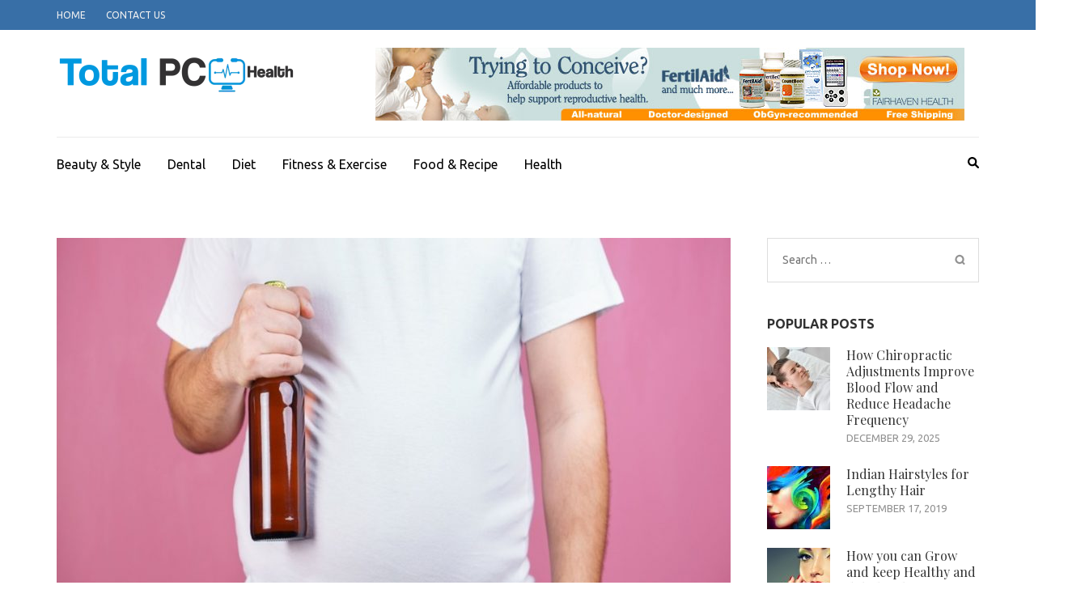

--- FILE ---
content_type: text/html; charset=UTF-8
request_url: https://totalpchealth.com/can-i-drink-alcohol-after-lap-band-surgery/
body_size: 96336
content:
    <!DOCTYPE html>
    <html dir="ltr" lang="en-US" prefix="og: https://ogp.me/ns#">
    
<head itemscope itemtype="https://schema.org/WebSite">

    <meta charset="UTF-8">
    <meta name="viewport" content="width=device-width, initial-scale=1">
    <link rel="profile" href="http://gmpg.org/xfn/11">
    <link rel="pingback" href="https://totalpchealth.com/xmlrpc.php">
    <title>Can I Drink Alcohol After Lap Band Surgery? - Total Pc Health</title>

		<!-- All in One SEO 4.8.5 - aioseo.com -->
	<meta name="description" content="Carrying around excess weight can greatly impact your life—and not in positive ways. For many people, it means isolating, not living life to the fullest. When people schedule lap band surgery in Mexico, they often have scenes in their mind of life after their procedure: getting out more, socializing, and truly living life. For many," />
	<meta name="robots" content="max-image-preview:large" />
	<meta name="author" content="Piper"/>
	<link rel="canonical" href="https://totalpchealth.com/can-i-drink-alcohol-after-lap-band-surgery/" />
	<meta name="generator" content="All in One SEO (AIOSEO) 4.8.5" />

		<meta name="google-site-verification" content="O8frbC6bqVlpU3cW7RvOFZs4lxM5xZYQHpzSNu4vrQg" />
		<meta property="og:locale" content="en_US" />
		<meta property="og:site_name" content="Total Pc Health - Health Information" />
		<meta property="og:type" content="article" />
		<meta property="og:title" content="Can I Drink Alcohol After Lap Band Surgery? - Total Pc Health" />
		<meta property="og:description" content="Carrying around excess weight can greatly impact your life—and not in positive ways. For many people, it means isolating, not living life to the fullest. When people schedule lap band surgery in Mexico, they often have scenes in their mind of life after their procedure: getting out more, socializing, and truly living life. For many," />
		<meta property="og:url" content="https://totalpchealth.com/can-i-drink-alcohol-after-lap-band-surgery/" />
		<meta property="og:image" content="https://totalpchealth.com/wp-content/uploads/2021/05/cropped-TOTAL-PC-HEALTH-e1620571132917.png" />
		<meta property="og:image:secure_url" content="https://totalpchealth.com/wp-content/uploads/2021/05/cropped-TOTAL-PC-HEALTH-e1620571132917.png" />
		<meta property="article:published_time" content="2021-08-13T10:12:44+00:00" />
		<meta property="article:modified_time" content="2021-08-13T10:14:25+00:00" />
		<meta name="twitter:card" content="summary_large_image" />
		<meta name="twitter:title" content="Can I Drink Alcohol After Lap Band Surgery? - Total Pc Health" />
		<meta name="twitter:description" content="Carrying around excess weight can greatly impact your life—and not in positive ways. For many people, it means isolating, not living life to the fullest. When people schedule lap band surgery in Mexico, they often have scenes in their mind of life after their procedure: getting out more, socializing, and truly living life. For many," />
		<meta name="twitter:image" content="https://totalpchealth.com/wp-content/uploads/2021/05/cropped-TOTAL-PC-HEALTH-e1620571132917.png" />
		<script type="application/ld+json" class="aioseo-schema">
			{"@context":"https:\/\/schema.org","@graph":[{"@type":"BlogPosting","@id":"https:\/\/totalpchealth.com\/can-i-drink-alcohol-after-lap-band-surgery\/#blogposting","name":"Can I Drink Alcohol After Lap Band Surgery? - Total Pc Health","headline":"Can I Drink Alcohol After Lap Band Surgery?","author":{"@id":"https:\/\/totalpchealth.com\/author\/admin\/#author"},"publisher":{"@id":"https:\/\/totalpchealth.com\/#organization"},"image":{"@type":"ImageObject","url":"https:\/\/totalpchealth.com\/wp-content\/uploads\/2021\/08\/Can-I-Drink-Alcohol-After-Lap-Band-Surgery.jpg","width":936,"height":624,"caption":"Can I Drink Alcohol After Lap Band Surgery"},"datePublished":"2021-08-13T10:12:44+00:00","dateModified":"2021-08-13T10:14:25+00:00","inLanguage":"en-US","mainEntityOfPage":{"@id":"https:\/\/totalpchealth.com\/can-i-drink-alcohol-after-lap-band-surgery\/#webpage"},"isPartOf":{"@id":"https:\/\/totalpchealth.com\/can-i-drink-alcohol-after-lap-band-surgery\/#webpage"},"articleSection":"Featured"},{"@type":"BreadcrumbList","@id":"https:\/\/totalpchealth.com\/can-i-drink-alcohol-after-lap-band-surgery\/#breadcrumblist","itemListElement":[{"@type":"ListItem","@id":"https:\/\/totalpchealth.com#listItem","position":1,"name":"Home","item":"https:\/\/totalpchealth.com","nextItem":{"@type":"ListItem","@id":"https:\/\/totalpchealth.com\/category\/featured\/#listItem","name":"Featured"}},{"@type":"ListItem","@id":"https:\/\/totalpchealth.com\/category\/featured\/#listItem","position":2,"name":"Featured","item":"https:\/\/totalpchealth.com\/category\/featured\/","nextItem":{"@type":"ListItem","@id":"https:\/\/totalpchealth.com\/can-i-drink-alcohol-after-lap-band-surgery\/#listItem","name":"Can I Drink Alcohol After Lap Band Surgery?"},"previousItem":{"@type":"ListItem","@id":"https:\/\/totalpchealth.com#listItem","name":"Home"}},{"@type":"ListItem","@id":"https:\/\/totalpchealth.com\/can-i-drink-alcohol-after-lap-band-surgery\/#listItem","position":3,"name":"Can I Drink Alcohol After Lap Band Surgery?","previousItem":{"@type":"ListItem","@id":"https:\/\/totalpchealth.com\/category\/featured\/#listItem","name":"Featured"}}]},{"@type":"Organization","@id":"https:\/\/totalpchealth.com\/#organization","name":"Total Pc Health","description":"Health Information","url":"https:\/\/totalpchealth.com\/","logo":{"@type":"ImageObject","url":"https:\/\/totalpchealth.com\/wp-content\/uploads\/2021\/05\/cropped-TOTAL-PC-HEALTH-e1620571132917.png","@id":"https:\/\/totalpchealth.com\/can-i-drink-alcohol-after-lap-band-surgery\/#organizationLogo","width":296,"height":63},"image":{"@id":"https:\/\/totalpchealth.com\/can-i-drink-alcohol-after-lap-band-surgery\/#organizationLogo"}},{"@type":"Person","@id":"https:\/\/totalpchealth.com\/author\/admin\/#author","url":"https:\/\/totalpchealth.com\/author\/admin\/","name":"Piper","image":{"@type":"ImageObject","@id":"https:\/\/totalpchealth.com\/can-i-drink-alcohol-after-lap-band-surgery\/#authorImage","url":"https:\/\/secure.gravatar.com\/avatar\/6b84e9052408369b5b3b37ee80a2f287?s=96&d=mm&r=g","width":96,"height":96,"caption":"Piper"}},{"@type":"WebPage","@id":"https:\/\/totalpchealth.com\/can-i-drink-alcohol-after-lap-band-surgery\/#webpage","url":"https:\/\/totalpchealth.com\/can-i-drink-alcohol-after-lap-band-surgery\/","name":"Can I Drink Alcohol After Lap Band Surgery? - Total Pc Health","description":"Carrying around excess weight can greatly impact your life\u2014and not in positive ways. For many people, it means isolating, not living life to the fullest. When people schedule lap band surgery in Mexico, they often have scenes in their mind of life after their procedure: getting out more, socializing, and truly living life. For many,","inLanguage":"en-US","isPartOf":{"@id":"https:\/\/totalpchealth.com\/#website"},"breadcrumb":{"@id":"https:\/\/totalpchealth.com\/can-i-drink-alcohol-after-lap-band-surgery\/#breadcrumblist"},"author":{"@id":"https:\/\/totalpchealth.com\/author\/admin\/#author"},"creator":{"@id":"https:\/\/totalpchealth.com\/author\/admin\/#author"},"image":{"@type":"ImageObject","url":"https:\/\/totalpchealth.com\/wp-content\/uploads\/2021\/08\/Can-I-Drink-Alcohol-After-Lap-Band-Surgery.jpg","@id":"https:\/\/totalpchealth.com\/can-i-drink-alcohol-after-lap-band-surgery\/#mainImage","width":936,"height":624,"caption":"Can I Drink Alcohol After Lap Band Surgery"},"primaryImageOfPage":{"@id":"https:\/\/totalpchealth.com\/can-i-drink-alcohol-after-lap-band-surgery\/#mainImage"},"datePublished":"2021-08-13T10:12:44+00:00","dateModified":"2021-08-13T10:14:25+00:00"},{"@type":"WebSite","@id":"https:\/\/totalpchealth.com\/#website","url":"https:\/\/totalpchealth.com\/","name":"Total Pc Health","description":"Health Information","inLanguage":"en-US","publisher":{"@id":"https:\/\/totalpchealth.com\/#organization"}}]}
		</script>
		<!-- All in One SEO -->

<link rel='dns-prefetch' href='//fonts.googleapis.com' />
<link rel="alternate" type="application/rss+xml" title="Total Pc Health &raquo; Feed" href="https://totalpchealth.com/feed/" />
<link rel="alternate" type="application/rss+xml" title="Total Pc Health &raquo; Comments Feed" href="https://totalpchealth.com/comments/feed/" />
<script type="text/javascript">
/* <![CDATA[ */
window._wpemojiSettings = {"baseUrl":"https:\/\/s.w.org\/images\/core\/emoji\/15.0.3\/72x72\/","ext":".png","svgUrl":"https:\/\/s.w.org\/images\/core\/emoji\/15.0.3\/svg\/","svgExt":".svg","source":{"concatemoji":"https:\/\/totalpchealth.com\/wp-includes\/js\/wp-emoji-release.min.js?ver=6.6.4"}};
/*! This file is auto-generated */
!function(i,n){var o,s,e;function c(e){try{var t={supportTests:e,timestamp:(new Date).valueOf()};sessionStorage.setItem(o,JSON.stringify(t))}catch(e){}}function p(e,t,n){e.clearRect(0,0,e.canvas.width,e.canvas.height),e.fillText(t,0,0);var t=new Uint32Array(e.getImageData(0,0,e.canvas.width,e.canvas.height).data),r=(e.clearRect(0,0,e.canvas.width,e.canvas.height),e.fillText(n,0,0),new Uint32Array(e.getImageData(0,0,e.canvas.width,e.canvas.height).data));return t.every(function(e,t){return e===r[t]})}function u(e,t,n){switch(t){case"flag":return n(e,"\ud83c\udff3\ufe0f\u200d\u26a7\ufe0f","\ud83c\udff3\ufe0f\u200b\u26a7\ufe0f")?!1:!n(e,"\ud83c\uddfa\ud83c\uddf3","\ud83c\uddfa\u200b\ud83c\uddf3")&&!n(e,"\ud83c\udff4\udb40\udc67\udb40\udc62\udb40\udc65\udb40\udc6e\udb40\udc67\udb40\udc7f","\ud83c\udff4\u200b\udb40\udc67\u200b\udb40\udc62\u200b\udb40\udc65\u200b\udb40\udc6e\u200b\udb40\udc67\u200b\udb40\udc7f");case"emoji":return!n(e,"\ud83d\udc26\u200d\u2b1b","\ud83d\udc26\u200b\u2b1b")}return!1}function f(e,t,n){var r="undefined"!=typeof WorkerGlobalScope&&self instanceof WorkerGlobalScope?new OffscreenCanvas(300,150):i.createElement("canvas"),a=r.getContext("2d",{willReadFrequently:!0}),o=(a.textBaseline="top",a.font="600 32px Arial",{});return e.forEach(function(e){o[e]=t(a,e,n)}),o}function t(e){var t=i.createElement("script");t.src=e,t.defer=!0,i.head.appendChild(t)}"undefined"!=typeof Promise&&(o="wpEmojiSettingsSupports",s=["flag","emoji"],n.supports={everything:!0,everythingExceptFlag:!0},e=new Promise(function(e){i.addEventListener("DOMContentLoaded",e,{once:!0})}),new Promise(function(t){var n=function(){try{var e=JSON.parse(sessionStorage.getItem(o));if("object"==typeof e&&"number"==typeof e.timestamp&&(new Date).valueOf()<e.timestamp+604800&&"object"==typeof e.supportTests)return e.supportTests}catch(e){}return null}();if(!n){if("undefined"!=typeof Worker&&"undefined"!=typeof OffscreenCanvas&&"undefined"!=typeof URL&&URL.createObjectURL&&"undefined"!=typeof Blob)try{var e="postMessage("+f.toString()+"("+[JSON.stringify(s),u.toString(),p.toString()].join(",")+"));",r=new Blob([e],{type:"text/javascript"}),a=new Worker(URL.createObjectURL(r),{name:"wpTestEmojiSupports"});return void(a.onmessage=function(e){c(n=e.data),a.terminate(),t(n)})}catch(e){}c(n=f(s,u,p))}t(n)}).then(function(e){for(var t in e)n.supports[t]=e[t],n.supports.everything=n.supports.everything&&n.supports[t],"flag"!==t&&(n.supports.everythingExceptFlag=n.supports.everythingExceptFlag&&n.supports[t]);n.supports.everythingExceptFlag=n.supports.everythingExceptFlag&&!n.supports.flag,n.DOMReady=!1,n.readyCallback=function(){n.DOMReady=!0}}).then(function(){return e}).then(function(){var e;n.supports.everything||(n.readyCallback(),(e=n.source||{}).concatemoji?t(e.concatemoji):e.wpemoji&&e.twemoji&&(t(e.twemoji),t(e.wpemoji)))}))}((window,document),window._wpemojiSettings);
/* ]]> */
</script>
<style id='wp-emoji-styles-inline-css' type='text/css'>

	img.wp-smiley, img.emoji {
		display: inline !important;
		border: none !important;
		box-shadow: none !important;
		height: 1em !important;
		width: 1em !important;
		margin: 0 0.07em !important;
		vertical-align: -0.1em !important;
		background: none !important;
		padding: 0 !important;
	}
</style>
<link rel='stylesheet' id='wp-block-library-css' href='https://totalpchealth.com/wp-includes/css/dist/block-library/style.min.css?ver=6.6.4' type='text/css' media='all' />
<style id='classic-theme-styles-inline-css' type='text/css'>
/*! This file is auto-generated */
.wp-block-button__link{color:#fff;background-color:#32373c;border-radius:9999px;box-shadow:none;text-decoration:none;padding:calc(.667em + 2px) calc(1.333em + 2px);font-size:1.125em}.wp-block-file__button{background:#32373c;color:#fff;text-decoration:none}
</style>
<style id='global-styles-inline-css' type='text/css'>
:root{--wp--preset--aspect-ratio--square: 1;--wp--preset--aspect-ratio--4-3: 4/3;--wp--preset--aspect-ratio--3-4: 3/4;--wp--preset--aspect-ratio--3-2: 3/2;--wp--preset--aspect-ratio--2-3: 2/3;--wp--preset--aspect-ratio--16-9: 16/9;--wp--preset--aspect-ratio--9-16: 9/16;--wp--preset--color--black: #000000;--wp--preset--color--cyan-bluish-gray: #abb8c3;--wp--preset--color--white: #ffffff;--wp--preset--color--pale-pink: #f78da7;--wp--preset--color--vivid-red: #cf2e2e;--wp--preset--color--luminous-vivid-orange: #ff6900;--wp--preset--color--luminous-vivid-amber: #fcb900;--wp--preset--color--light-green-cyan: #7bdcb5;--wp--preset--color--vivid-green-cyan: #00d084;--wp--preset--color--pale-cyan-blue: #8ed1fc;--wp--preset--color--vivid-cyan-blue: #0693e3;--wp--preset--color--vivid-purple: #9b51e0;--wp--preset--gradient--vivid-cyan-blue-to-vivid-purple: linear-gradient(135deg,rgba(6,147,227,1) 0%,rgb(155,81,224) 100%);--wp--preset--gradient--light-green-cyan-to-vivid-green-cyan: linear-gradient(135deg,rgb(122,220,180) 0%,rgb(0,208,130) 100%);--wp--preset--gradient--luminous-vivid-amber-to-luminous-vivid-orange: linear-gradient(135deg,rgba(252,185,0,1) 0%,rgba(255,105,0,1) 100%);--wp--preset--gradient--luminous-vivid-orange-to-vivid-red: linear-gradient(135deg,rgba(255,105,0,1) 0%,rgb(207,46,46) 100%);--wp--preset--gradient--very-light-gray-to-cyan-bluish-gray: linear-gradient(135deg,rgb(238,238,238) 0%,rgb(169,184,195) 100%);--wp--preset--gradient--cool-to-warm-spectrum: linear-gradient(135deg,rgb(74,234,220) 0%,rgb(151,120,209) 20%,rgb(207,42,186) 40%,rgb(238,44,130) 60%,rgb(251,105,98) 80%,rgb(254,248,76) 100%);--wp--preset--gradient--blush-light-purple: linear-gradient(135deg,rgb(255,206,236) 0%,rgb(152,150,240) 100%);--wp--preset--gradient--blush-bordeaux: linear-gradient(135deg,rgb(254,205,165) 0%,rgb(254,45,45) 50%,rgb(107,0,62) 100%);--wp--preset--gradient--luminous-dusk: linear-gradient(135deg,rgb(255,203,112) 0%,rgb(199,81,192) 50%,rgb(65,88,208) 100%);--wp--preset--gradient--pale-ocean: linear-gradient(135deg,rgb(255,245,203) 0%,rgb(182,227,212) 50%,rgb(51,167,181) 100%);--wp--preset--gradient--electric-grass: linear-gradient(135deg,rgb(202,248,128) 0%,rgb(113,206,126) 100%);--wp--preset--gradient--midnight: linear-gradient(135deg,rgb(2,3,129) 0%,rgb(40,116,252) 100%);--wp--preset--font-size--small: 13px;--wp--preset--font-size--medium: 20px;--wp--preset--font-size--large: 36px;--wp--preset--font-size--x-large: 42px;--wp--preset--spacing--20: 0.44rem;--wp--preset--spacing--30: 0.67rem;--wp--preset--spacing--40: 1rem;--wp--preset--spacing--50: 1.5rem;--wp--preset--spacing--60: 2.25rem;--wp--preset--spacing--70: 3.38rem;--wp--preset--spacing--80: 5.06rem;--wp--preset--shadow--natural: 6px 6px 9px rgba(0, 0, 0, 0.2);--wp--preset--shadow--deep: 12px 12px 50px rgba(0, 0, 0, 0.4);--wp--preset--shadow--sharp: 6px 6px 0px rgba(0, 0, 0, 0.2);--wp--preset--shadow--outlined: 6px 6px 0px -3px rgba(255, 255, 255, 1), 6px 6px rgba(0, 0, 0, 1);--wp--preset--shadow--crisp: 6px 6px 0px rgba(0, 0, 0, 1);}:where(.is-layout-flex){gap: 0.5em;}:where(.is-layout-grid){gap: 0.5em;}body .is-layout-flex{display: flex;}.is-layout-flex{flex-wrap: wrap;align-items: center;}.is-layout-flex > :is(*, div){margin: 0;}body .is-layout-grid{display: grid;}.is-layout-grid > :is(*, div){margin: 0;}:where(.wp-block-columns.is-layout-flex){gap: 2em;}:where(.wp-block-columns.is-layout-grid){gap: 2em;}:where(.wp-block-post-template.is-layout-flex){gap: 1.25em;}:where(.wp-block-post-template.is-layout-grid){gap: 1.25em;}.has-black-color{color: var(--wp--preset--color--black) !important;}.has-cyan-bluish-gray-color{color: var(--wp--preset--color--cyan-bluish-gray) !important;}.has-white-color{color: var(--wp--preset--color--white) !important;}.has-pale-pink-color{color: var(--wp--preset--color--pale-pink) !important;}.has-vivid-red-color{color: var(--wp--preset--color--vivid-red) !important;}.has-luminous-vivid-orange-color{color: var(--wp--preset--color--luminous-vivid-orange) !important;}.has-luminous-vivid-amber-color{color: var(--wp--preset--color--luminous-vivid-amber) !important;}.has-light-green-cyan-color{color: var(--wp--preset--color--light-green-cyan) !important;}.has-vivid-green-cyan-color{color: var(--wp--preset--color--vivid-green-cyan) !important;}.has-pale-cyan-blue-color{color: var(--wp--preset--color--pale-cyan-blue) !important;}.has-vivid-cyan-blue-color{color: var(--wp--preset--color--vivid-cyan-blue) !important;}.has-vivid-purple-color{color: var(--wp--preset--color--vivid-purple) !important;}.has-black-background-color{background-color: var(--wp--preset--color--black) !important;}.has-cyan-bluish-gray-background-color{background-color: var(--wp--preset--color--cyan-bluish-gray) !important;}.has-white-background-color{background-color: var(--wp--preset--color--white) !important;}.has-pale-pink-background-color{background-color: var(--wp--preset--color--pale-pink) !important;}.has-vivid-red-background-color{background-color: var(--wp--preset--color--vivid-red) !important;}.has-luminous-vivid-orange-background-color{background-color: var(--wp--preset--color--luminous-vivid-orange) !important;}.has-luminous-vivid-amber-background-color{background-color: var(--wp--preset--color--luminous-vivid-amber) !important;}.has-light-green-cyan-background-color{background-color: var(--wp--preset--color--light-green-cyan) !important;}.has-vivid-green-cyan-background-color{background-color: var(--wp--preset--color--vivid-green-cyan) !important;}.has-pale-cyan-blue-background-color{background-color: var(--wp--preset--color--pale-cyan-blue) !important;}.has-vivid-cyan-blue-background-color{background-color: var(--wp--preset--color--vivid-cyan-blue) !important;}.has-vivid-purple-background-color{background-color: var(--wp--preset--color--vivid-purple) !important;}.has-black-border-color{border-color: var(--wp--preset--color--black) !important;}.has-cyan-bluish-gray-border-color{border-color: var(--wp--preset--color--cyan-bluish-gray) !important;}.has-white-border-color{border-color: var(--wp--preset--color--white) !important;}.has-pale-pink-border-color{border-color: var(--wp--preset--color--pale-pink) !important;}.has-vivid-red-border-color{border-color: var(--wp--preset--color--vivid-red) !important;}.has-luminous-vivid-orange-border-color{border-color: var(--wp--preset--color--luminous-vivid-orange) !important;}.has-luminous-vivid-amber-border-color{border-color: var(--wp--preset--color--luminous-vivid-amber) !important;}.has-light-green-cyan-border-color{border-color: var(--wp--preset--color--light-green-cyan) !important;}.has-vivid-green-cyan-border-color{border-color: var(--wp--preset--color--vivid-green-cyan) !important;}.has-pale-cyan-blue-border-color{border-color: var(--wp--preset--color--pale-cyan-blue) !important;}.has-vivid-cyan-blue-border-color{border-color: var(--wp--preset--color--vivid-cyan-blue) !important;}.has-vivid-purple-border-color{border-color: var(--wp--preset--color--vivid-purple) !important;}.has-vivid-cyan-blue-to-vivid-purple-gradient-background{background: var(--wp--preset--gradient--vivid-cyan-blue-to-vivid-purple) !important;}.has-light-green-cyan-to-vivid-green-cyan-gradient-background{background: var(--wp--preset--gradient--light-green-cyan-to-vivid-green-cyan) !important;}.has-luminous-vivid-amber-to-luminous-vivid-orange-gradient-background{background: var(--wp--preset--gradient--luminous-vivid-amber-to-luminous-vivid-orange) !important;}.has-luminous-vivid-orange-to-vivid-red-gradient-background{background: var(--wp--preset--gradient--luminous-vivid-orange-to-vivid-red) !important;}.has-very-light-gray-to-cyan-bluish-gray-gradient-background{background: var(--wp--preset--gradient--very-light-gray-to-cyan-bluish-gray) !important;}.has-cool-to-warm-spectrum-gradient-background{background: var(--wp--preset--gradient--cool-to-warm-spectrum) !important;}.has-blush-light-purple-gradient-background{background: var(--wp--preset--gradient--blush-light-purple) !important;}.has-blush-bordeaux-gradient-background{background: var(--wp--preset--gradient--blush-bordeaux) !important;}.has-luminous-dusk-gradient-background{background: var(--wp--preset--gradient--luminous-dusk) !important;}.has-pale-ocean-gradient-background{background: var(--wp--preset--gradient--pale-ocean) !important;}.has-electric-grass-gradient-background{background: var(--wp--preset--gradient--electric-grass) !important;}.has-midnight-gradient-background{background: var(--wp--preset--gradient--midnight) !important;}.has-small-font-size{font-size: var(--wp--preset--font-size--small) !important;}.has-medium-font-size{font-size: var(--wp--preset--font-size--medium) !important;}.has-large-font-size{font-size: var(--wp--preset--font-size--large) !important;}.has-x-large-font-size{font-size: var(--wp--preset--font-size--x-large) !important;}
:where(.wp-block-post-template.is-layout-flex){gap: 1.25em;}:where(.wp-block-post-template.is-layout-grid){gap: 1.25em;}
:where(.wp-block-columns.is-layout-flex){gap: 2em;}:where(.wp-block-columns.is-layout-grid){gap: 2em;}
:root :where(.wp-block-pullquote){font-size: 1.5em;line-height: 1.6;}
</style>
<link rel='stylesheet' id='contact-form-7-css' href='https://totalpchealth.com/wp-content/plugins/contact-form-7/includes/css/styles.css?ver=5.9.8' type='text/css' media='all' />
<link rel='stylesheet' id='metro-magazine-google-fonts-css' href='https://fonts.googleapis.com/css?family=Ubuntu%3A300%2C400%2C400i%2C700%7CPlayfair+Display&#038;ver=6.6.4#038;display=fallback' type='text/css' media='all' />
<link rel='stylesheet' id='metro-magazine-style-css' href='https://totalpchealth.com/wp-content/themes/metro-magazine/style.css?ver=6.6.4' type='text/css' media='all' />
<script type="text/javascript" src="https://totalpchealth.com/wp-includes/js/jquery/jquery.min.js?ver=3.7.1" id="jquery-core-js"></script>
<script type="text/javascript" src="https://totalpchealth.com/wp-includes/js/jquery/jquery-migrate.min.js?ver=3.4.1" id="jquery-migrate-js"></script>
<script type="text/javascript" src="https://totalpchealth.com/wp-content/themes/metro-magazine/js/v4-shims.min.js?ver=6.1.1" id="v4-shims-js"></script>
<link rel="https://api.w.org/" href="https://totalpchealth.com/wp-json/" /><link rel="alternate" title="JSON" type="application/json" href="https://totalpchealth.com/wp-json/wp/v2/posts/463" /><link rel="EditURI" type="application/rsd+xml" title="RSD" href="https://totalpchealth.com/xmlrpc.php?rsd" />
<meta name="generator" content="WordPress 6.6.4" />
<link rel='shortlink' href='https://totalpchealth.com/?p=463' />
		<!-- Custom Logo: hide header text -->
		<style id="custom-logo-css" type="text/css">
			.site-title, .site-description {
				position: absolute;
				clip: rect(1px, 1px, 1px, 1px);
			}
		</style>
		<link rel="alternate" title="oEmbed (JSON)" type="application/json+oembed" href="https://totalpchealth.com/wp-json/oembed/1.0/embed?url=https%3A%2F%2Ftotalpchealth.com%2Fcan-i-drink-alcohol-after-lap-band-surgery%2F" />
<link rel="alternate" title="oEmbed (XML)" type="text/xml+oembed" href="https://totalpchealth.com/wp-json/oembed/1.0/embed?url=https%3A%2F%2Ftotalpchealth.com%2Fcan-i-drink-alcohol-after-lap-band-surgery%2F&#038;format=xml" />
<link rel="icon" href="https://totalpchealth.com/wp-content/uploads/2021/05/cropped-TOTAL-PC-HEALTH-F-32x32.png" sizes="32x32" />
<link rel="icon" href="https://totalpchealth.com/wp-content/uploads/2021/05/cropped-TOTAL-PC-HEALTH-F-192x192.png" sizes="192x192" />
<link rel="apple-touch-icon" href="https://totalpchealth.com/wp-content/uploads/2021/05/cropped-TOTAL-PC-HEALTH-F-180x180.png" />
<meta name="msapplication-TileImage" content="https://totalpchealth.com/wp-content/uploads/2021/05/cropped-TOTAL-PC-HEALTH-F-270x270.png" />
<style type='text/css' media='all'>    
    a {
        color: #386FA7;
    }
    
    a:hover,
    a:focus,
    .section-two .post .entry-header .entry-meta a:hover,
    .section-two .post .entry-header .entry-meta a:focus,
    .section-two .post .entry-header .entry-title a:hover,
    .section-two .post .entry-header .entry-title a:focus,
    .section-three .post .entry-header .entry-meta a:hover,
    .section-three .post .entry-header .entry-meta a:focus,
    .section-three .post .entry-header .entry-title a:hover,
    .section-three .post .entry-header .entry-title a:focus,
    .section-four .post .entry-header .entry-meta a:hover,
    .section-four .post .entry-header .entry-meta a:focus,
    .section-four .post .entry-header .entry-title a:hover,
    .section-four .post .entry-header .entry-title a:focus,
    .section-five .post .entry-meta a:hover,
    .section-five .post .entry-meta a:focus,
    .section-five .post .entry-title a:hover,
    .section-five .post .entry-title a:focus,
    .section-five .post .btn-detail a:hover,
    .section-five .post .btn-detail a:focus,
    #primary .post .entry-meta a:hover,
    #primary .post .entry-meta a:focus,
    #primary .post .entry-header .entry-title a:hover,
    #primary .post .entry-header .entry-title a:focus,
    #primary .post .entry-footer .btn-readmore:hover,
    #primary .post .entry-footer .btn-readmore:focus,
    .widget ul li a:hover,
    .widget ul li a:focus,
    .mobile-main-navigation ul li a:hover,
    .mobile-main-navigation ul li a:focus,
    .mobile-main-navigation ul li:hover > a,
    .mobile-main-navigation ul li:focus > a,
    .mobile-main-navigation ul .current-menu-item > a,
    .mobile-main-navigation ul .current-menu-ancestor > a,
    .mobile-main-navigation ul .current_page_item > a,
    .mobile-main-navigation ul .current_page_ancestor > a,
    .mobile-secondary-menu ul li a:hover,
    .mobile-secondary-menu ul li a:focus,
    .mobile-secondary-menu ul li:hover > a,
    .mobile-secondary-menu ul li:focus > a,
    .mobile-secondary-menu ul .current-menu-item > a,
    .mobile-secondary-menu ul .current-menu-ancestor > a,
    .mobile-secondary-menu ul .current_page_item > a,
    .mobile-secondary-menu ul .current_page_ancestor > a{
        color: #386FA7;    
    }

    .mobile-menu .social-networks li a:hover,
    .mobile-menu .social-networks li a:focus{
        border-color: #386FA7;
        background: #386FA7;
    }
    
    .main-navigation .current_page_item > a,
    .main-navigation .current-menu-item > a,
    .main-navigation .current_page_ancestor > a,
    .main-navigation .current-menu-ancestor > a,
    .main-navigation li:hover > a,
    .main-navigation li.focus > a,
    .main-navigation ul li a:hover,
    .main-navigation ul li a:focus{
        border-top-color: #386FA7;
        color: #386FA7;
    }
    
    .main-navigation ul ul :hover > a,
    .main-navigation ul ul .focus > a {
    	background: #386FA7;
    	color: #fff;
    }
    
    .all-post .post .entry-title a:hover,
    .all-post .post .entry-title a:focus{
        color: #386FA7;
    }
    
    
    .section-two .header .header-title a:hover,
    .section-two .header .header-title a:focus,
    .section-three .header .header-title a:hover,
    .section-three .header .header-title a:focus,
    .videos .header .header-title a:hover,
    .videos .header .header-title a:focus{
        text-decoration: none;
        color: #386FA7;
    }
    
    .section-five .btn-holder a:before{
        border-color: #386FA7;
        background: #386FA7;
    }
    
    .pagination .current,
    .pagination a:hover,
    .pagination a:focus,
    .widget.widget_calendar caption{
        background: #386FA7;
    }
    
    #secondary .widget.widget_rss ul li a,
    #secondary .widget.widget_text ul li a{
        color: #386FA7;
    }
    
    .widget.widget_tag_cloud a:hover,
    .widget.widget_tag_cloud a:focus{
        background: #386FA7;
    }

    .site-header .header-t,
    .secondary-menu ul ul, .ticker-swipe{
        background: #386FA7;
    }

    .comments-area .comment-body .reply a:hover,
    .comments-area .comment-body .reply a:focus{
        background: #386FA7;
        border-color: #386FA7;
    }

    button,
    input[type="button"],
    input[type="reset"],
    input[type="submit"]{
        border-color: #386FA7;
        color: #386FA7;
    }

    button:hover,
    input[type="button"]:hover,
    input[type="reset"]:hover,
    input[type="submit"]:hover,
    button:focus,
    input[type="button"]:focus,
    input[type="reset"]:focus,
    input[type="submit"]:focus{
        background: #386FA7;
        border-color: #386FA7;
    }

    .widget.widget_calendar table tbody td a{
        background: #386FA7;
    }

    .search #primary .post .entry-header .entry-link,
    .search #primary .page .entry-header .entry-link{
        color: #386FA7;
    }

    .error404 .error-holder h1{
        color: #386FA7;
    }
    
    
    </style></head>

<body class="post-template-default single single-post postid-463 single-format-standard wp-custom-logo" itemscope itemtype="https://schema.org/WebPage">
        <div id="page" class="site">
            <a class="skip-link screen-reader-text" href="#acc-content">Skip to content (Press Enter)</a>
        <div class="mobile-header" id="mobilemasthead" role="banner">
        <div class="container">
            <div class="site-branding">
                <a href="https://totalpchealth.com/" class="custom-logo-link" rel="home"><img width="296" height="63" src="https://totalpchealth.com/wp-content/uploads/2021/05/cropped-TOTAL-PC-HEALTH-e1620571132917.png" class="custom-logo" alt="Total Pc Health" decoding="async" /></a>                <div class="text-logo">
                    <p class="site-title" itemprop="name">
                        <a href="https://totalpchealth.com/" rel="home" itemprop="url">Total Pc Health</a>
                    </p>
                                                <p class="site-description" itemprop="description">Health Information</p>
                                    </div>  
            </div><!-- .site-branding -->

            <button class="menu-opener" data-toggle-target=".main-menu-modal" data-toggle-body-class="showing-main-menu-modal" aria-expanded="false" data-set-focus=".close-main-nav-toggle">
                <span></span>
                <span></span>
                <span></span>
            </button>

                    <div class="advertise">
        	                <img src="https://totalpchealth.com/wp-content/uploads/2020/02/h3.jpg"  />
                    </div>
        
        </div> <!-- container -->

        <div class="mobile-menu">
            <nav id="mobile-site-navigation" class="mobile-main-navigation">            
                <div class="primary-menu-list main-menu-modal cover-modal" data-modal-target-string=".main-menu-modal">
                    <button class="close close-main-nav-toggle" data-toggle-target=".main-menu-modal" data-toggle-body-class="showing-main-menu-modal" aria-expanded="false" data-set-focus=".main-menu-modal"></button>
                    <form role="search" method="get" class="search-form" action="https://totalpchealth.com/">
				<label>
					<span class="screen-reader-text">Search for:</span>
					<input type="search" class="search-field" placeholder="Search &hellip;" value="" name="s" />
				</label>
				<input type="submit" class="search-submit" value="Search" />
			</form>           
                    <div class="mobile-menu-title" aria-label="Mobile">
                    <div class="menu-hh-container"><ul id="mobile-primary-menu" class="nav-menu main-menu-modal"><li id="menu-item-317" class="menu-item menu-item-type-taxonomy menu-item-object-category menu-item-317"><a href="https://totalpchealth.com/category/beauty-style/">Beauty &#038; Style</a></li>
<li id="menu-item-318" class="menu-item menu-item-type-taxonomy menu-item-object-category menu-item-318"><a href="https://totalpchealth.com/category/dental/">Dental</a></li>
<li id="menu-item-319" class="menu-item menu-item-type-taxonomy menu-item-object-category menu-item-319"><a href="https://totalpchealth.com/category/diet/">Diet</a></li>
<li id="menu-item-320" class="menu-item menu-item-type-taxonomy menu-item-object-category menu-item-320"><a href="https://totalpchealth.com/category/fitness-exercise/">Fitness &#038; Exercise</a></li>
<li id="menu-item-321" class="menu-item menu-item-type-taxonomy menu-item-object-category menu-item-321"><a href="https://totalpchealth.com/category/food-recipe/">Food &#038; Recipe</a></li>
<li id="menu-item-322" class="menu-item menu-item-type-taxonomy menu-item-object-category menu-item-322"><a href="https://totalpchealth.com/category/health/">Health</a></li>
</ul></div>                </div>

                <ul id="menu-ttttt" class="secondary-nav"><li id="menu-item-325" class="menu-item menu-item-type-custom menu-item-object-custom menu-item-home menu-item-325"><a href="https://totalpchealth.com/">Home</a></li>
<li id="menu-item-324" class="menu-item menu-item-type-post_type menu-item-object-page menu-item-324"><a href="https://totalpchealth.com/contact-us/">Contact us</a></li>
</ul>            </nav><!-- #mobile-site-navigation -->
        </div> <!-- mobile-menu -->
    </div> <!-- mobile-header -->
        <header id="masthead" class="site-header" role="banner" itemscope itemtype="https://schema.org/WPHeader">
        <!-- header-top -->
    
        <div class="header-t">
            <div class="container">
                            <nav class="secondary-menu">
                    <div class="menu-ttttt-container"><ul id="menu-ttttt-1" class="secondary-nav"><li class="menu-item menu-item-type-custom menu-item-object-custom menu-item-home menu-item-325"><a href="https://totalpchealth.com/">Home</a></li>
<li class="menu-item menu-item-type-post_type menu-item-object-page menu-item-324"><a href="https://totalpchealth.com/contact-us/">Contact us</a></li>
</ul></div> 
                </nav>
                        </div>
        </div>
        <!-- header-bottom -->
        <div class="header-b">
            <div class="container">
            <!-- logo of the site -->
                <div class="site-branding" itemscope itemtype="https://schema.org/Organization">
                    <a href="https://totalpchealth.com/" class="custom-logo-link" rel="home"><img width="296" height="63" src="https://totalpchealth.com/wp-content/uploads/2021/05/cropped-TOTAL-PC-HEALTH-e1620571132917.png" class="custom-logo" alt="Total Pc Health" decoding="async" /></a>                        <div class="text-logo">
                                                            <p class="site-title" itemprop="name"><a href="https://totalpchealth.com/" rel="home" itemprop="url">Total Pc Health</a></p>
                                                              <p class="site-description" itemprop="description">Health Information</p>
                                                  </div>  
                </div><!-- .site-branding -->
                        <div class="advertise">
        	                <img src="https://totalpchealth.com/wp-content/uploads/2020/02/h3.jpg"  />
                    </div>
                  </div>
        
    <div class="nav-holder">
        <div class="container">
            <div class="nav-content">
                <!-- main-navigation of the site -->
                                    <nav id="site-navigation" class="main-navigation" >
                        <div class="menu-hh-container"><ul id="primary-menu" class="menu"><li class="menu-item menu-item-type-taxonomy menu-item-object-category menu-item-317"><a href="https://totalpchealth.com/category/beauty-style/">Beauty &#038; Style</a></li>
<li class="menu-item menu-item-type-taxonomy menu-item-object-category menu-item-318"><a href="https://totalpchealth.com/category/dental/">Dental</a></li>
<li class="menu-item menu-item-type-taxonomy menu-item-object-category menu-item-319"><a href="https://totalpchealth.com/category/diet/">Diet</a></li>
<li class="menu-item menu-item-type-taxonomy menu-item-object-category menu-item-320"><a href="https://totalpchealth.com/category/fitness-exercise/">Fitness &#038; Exercise</a></li>
<li class="menu-item menu-item-type-taxonomy menu-item-object-category menu-item-321"><a href="https://totalpchealth.com/category/food-recipe/">Food &#038; Recipe</a></li>
<li class="menu-item menu-item-type-taxonomy menu-item-object-category menu-item-322"><a href="https://totalpchealth.com/category/health/">Health</a></li>
</ul></div>                    </nav><!-- #site-navigation -->
                
                <div class="search-content">
                    <a class="btn-search" id="myBtn" href="javascript:void(0);" data-toggle-target=".header-search-modal" data-toggle-body-class="showing-search-modal" aria-expanded="false" data-set-focus=".header-search-modal .search-field"><span class="fa fa-search"></span></a>
                        <div id="formModal" class="modal modal-content header-search-modal cover-modal" data-modal-target-string=".header-search-modal">
                            <button type="button" class="close" data-toggle-target=".header-search-modal" data-toggle-body-class="showing-search-modal" aria-expanded="false" data-set-focus=".header-search-modal"></button>
                            <form role="search" method="get" class="search-form" action="https://totalpchealth.com/">
				<label>
					<span class="screen-reader-text">Search for:</span>
					<input type="search" class="search-field" placeholder="Search &hellip;" value="" name="s" />
				</label>
				<input type="submit" class="search-submit" value="Search" />
			</form>                        </div>
                </div>
            </div>
        </div>
    </div>
            </div>
    </header><!-- #masthead -->
    <div id="acc-content"><!-- done for accessibility reasons -->    <div id="content" class="site-content">
        <div class="container">
             <div class="row">
    <div id="primary" class="content-area">
	<main id="main" class="site-main" role="main">

	
<article id="post-463" class="post-463 post type-post status-publish format-standard has-post-thumbnail hentry category-featured">

    <div class="post-thumbnail"><img width="833" height="474" src="https://totalpchealth.com/wp-content/uploads/2021/08/Can-I-Drink-Alcohol-After-Lap-Band-Surgery-833x474.jpg" class="attachment-metro-magazine-with-sidebar size-metro-magazine-with-sidebar wp-post-image" alt="Can I Drink Alcohol After Lap Band Surgery" itemprop="image" decoding="async" fetchpriority="high" /></div>    
    <header class="entry-header">
        <h1 class="entry-title">Can I Drink Alcohol After Lap Band Surgery?</h1>        <div class="entry-meta">
            <span class="byline" itemprop="author" itemscope itemtype="https://schema.org/Person"> by <a class="url fn n" href="https://totalpchealth.com/author/admin/">Piper</a></span><span class="posted-on"><a href="https://totalpchealth.com/can-i-drink-alcohol-after-lap-band-surgery/" rel="bookmark"><time class="entry-date published" datetime="2021-08-13T10:12:44+00:00">August 13, 2021</time><time class="updated" datetime="2021-08-13T10:14:25+00:00">August 13, 2021</time></a></span><span class="category"><a href="https://totalpchealth.com/category/featured/" rel="category tag">Featured</a></span>        </div><!-- .entry-meta -->
            </header>

    
	<div class="entry-content">
		
<p>Carrying around
excess weight can greatly impact your life—and not in positive ways. For many
people, it means isolating, not living life to the fullest. When people
schedule <a href="https://bariatricsurgeries.com/procedures/lap-band-surgery/"><strong>lap band surgery in Mexico</strong></a>, they often have scenes in their mind of life
after their procedure: getting out more, socializing, and truly living life. </p>



<p>For many, having
an alcoholic drink or two is central to getting together with friends and
meeting new people. But are the lap band and alcohol compatible? </p>



<h2 class="wp-block-heading"><strong>Drinking After Lap Band Surgery</strong></h2>



<p>There is no
outright ban on having the lap band and drinking alcohol. You can occasionally
have a drink or two. But there are certain factors to keep in mind that might
change how you drink.</p>



<h3 class="wp-block-heading"><strong>The Healing Stage</strong></h3>



<p>Directly after
lap band surgery in Mexico, you won’t be able to eat or drink much of anything.
You will be placed on a post-lap band diet, which steps down from clear liquids
to solid foods over roughly a month’s time. </p>



<p>Once you are
healed, there are still restrictions on how much you can consume at a time. You
need to keep portions small, not fill up on drinks, and often need to separate
eating and drinking to prevent stretching the stomach. </p>



<h3 class="wp-block-heading"><strong>Carbonation and Sugar</strong></h3>



<p>Another factor
impacting alcohol after bariatric surgery is the fact that they are often made
with ingredients that aren’t ideal for post-surgery stomachs. <a href="https://www.healthline.com/nutrition/too-much-sugar"><strong>Too much sugar</strong></a> often makes patients feel sick, and
carbonation introduces gas that can cause stomach distress. So, while having
alcoholic drinks is OK, patients should steer clear of sugary cocktails and
carbonated drinks. </p>



<h3 class="wp-block-heading"><strong>Empty Calories</strong></h3>



<p>Your lap band
will ensure your stomach can only hold so much volume at a time. This means
that the calories you consume each day need to be healthy ones, offering you
vitamins and nutrients. Alcoholic drinks are pretty much always nothing but
empty calories, which leads to patients swapping healthy food for alcohol.</p>



<h3 class="wp-block-heading"><strong>Excessive Eating</strong></h3>



<p>Typically, where
there is drinking, there is also food. After getting the lap band, it is
generally recommended that patients separate eating and drinking by 30 minutes
to an hour, or even more in some cases. However, getting caught up in social
situations makes it easy to overeat and to combine food and drink, stretching
the stomach, causing pain, and even leading to vomiting and other gastric
distress. </p>



<p>Ultimately, you
can consume alcoholic drinks, but it is imperative that you exercise good
judgment when you do. Click to explore more about the <a href="https://bariatricsurgeries.com/lifestyle-changes-after-lap-band-surgery/"><strong>Lifestyle Changes After Lap Band Surgery</strong></a>.</p>
	</div><!-- .entry-content -->

	<footer class="entry-footer">
			</footer><!-- .entry-footer -->
</article><!-- #post-## -->
    <section class="author-section">
        <div class="img-holder"><img alt='' src='https://secure.gravatar.com/avatar/6b84e9052408369b5b3b37ee80a2f287?s=126&#038;d=mm&#038;r=g' srcset='https://secure.gravatar.com/avatar/6b84e9052408369b5b3b37ee80a2f287?s=252&#038;d=mm&#038;r=g 2x' class='avatar avatar-126 photo' height='126' width='126' decoding='async'/></div>
            <div class="text-holder">
                <strong class="name">Piper</strong>
                <p>Piper Skyler West: Piper, a sports medicine expert, shares advice on injury prevention, athletic performance, and sports health tips.</p>
            </div>
    </section>
    
	<nav class="navigation post-navigation" aria-label="Posts">
		<h2 class="screen-reader-text">Post navigation</h2>
		<div class="nav-links"><div class="nav-previous"><a href="https://totalpchealth.com/delegate-your-skin-problems-to-genuine-derma-roller/" rel="prev">Delegate Your Skin Problems to Genuine Derma Roller</a></div><div class="nav-next"><a href="https://totalpchealth.com/how-is-remote-patient-monitoring-used-to-benefit-the-patient/" rel="next">How Is Remote Patient Monitoring Used to Benefit the Patient</a></div></div>
	</nav>
	</main><!-- #main -->
</div><!-- #primary -->


<aside id="secondary" class="widget-area" role="complementary" itemscope itemtype="https://schema.org/WPSideBar">
	<section id="search-2" class="widget widget_search"><form role="search" method="get" class="search-form" action="https://totalpchealth.com/">
				<label>
					<span class="screen-reader-text">Search for:</span>
					<input type="search" class="search-field" placeholder="Search &hellip;" value="" name="s" />
				</label>
				<input type="submit" class="search-submit" value="Search" />
			</form></section><section id="metro_magazine_popular_post-2" class="widget widget_metro_magazine_popular_post"><h2 class="widget-title">Popular Posts</h2>            <ul>
                                    <li>
                                                    <a href="https://totalpchealth.com/how-chiropractic-adjustments-improve-blood-flow-and-reduce-headache-frequency/" class="post-thumbnail">
                                <img width="78" height="78" src="https://totalpchealth.com/wp-content/uploads/2025/12/Image-HD-78x78.jpg" class="attachment-metro-magazine-recent-post size-metro-magazine-recent-post wp-post-image" alt="" itemprop="image" decoding="async" loading="lazy" srcset="https://totalpchealth.com/wp-content/uploads/2025/12/Image-HD-78x78.jpg 78w, https://totalpchealth.com/wp-content/uploads/2025/12/Image-HD-150x150.jpg 150w, https://totalpchealth.com/wp-content/uploads/2025/12/Image-HD-230x230.jpg 230w, https://totalpchealth.com/wp-content/uploads/2025/12/Image-HD-251x250.jpg 251w" sizes="(max-width: 78px) 100vw, 78px" />                            </a>
                                                <div class="entry-header">
                            <h3 class="entry-title"><a href="https://totalpchealth.com/how-chiropractic-adjustments-improve-blood-flow-and-reduce-headache-frequency/">How Chiropractic Adjustments Improve Blood Flow and Reduce Headache Frequency</a></h3>
                                                            <div class="entry-meta">
                                    <span class="posted-on">
                                        <a href="https://totalpchealth.com/how-chiropractic-adjustments-improve-blood-flow-and-reduce-headache-frequency/">
                                            <time>December 29, 2025</time>
                                        </a>                                    
                                    </span>
                                </div>
                                                    </div>                        
                    </li>        
                                    <li>
                                                    <a href="https://totalpchealth.com/indian-hairstyles-for-lengthy-hair/" class="post-thumbnail">
                                <img width="78" height="78" src="https://totalpchealth.com/wp-content/uploads/2019/09/beauty-3-78x78.jpg" class="attachment-metro-magazine-recent-post size-metro-magazine-recent-post wp-post-image" alt="" itemprop="image" decoding="async" loading="lazy" srcset="https://totalpchealth.com/wp-content/uploads/2019/09/beauty-3-78x78.jpg 78w, https://totalpchealth.com/wp-content/uploads/2019/09/beauty-3-150x150.jpg 150w, https://totalpchealth.com/wp-content/uploads/2019/09/beauty-3-230x230.jpg 230w, https://totalpchealth.com/wp-content/uploads/2019/09/beauty-3-251x250.jpg 251w" sizes="(max-width: 78px) 100vw, 78px" />                            </a>
                                                <div class="entry-header">
                            <h3 class="entry-title"><a href="https://totalpchealth.com/indian-hairstyles-for-lengthy-hair/">Indian Hairstyles for Lengthy Hair</a></h3>
                                                            <div class="entry-meta">
                                    <span class="posted-on">
                                        <a href="https://totalpchealth.com/indian-hairstyles-for-lengthy-hair/">
                                            <time>September 17, 2019</time>
                                        </a>                                    
                                    </span>
                                </div>
                                                    </div>                        
                    </li>        
                                    <li>
                                                    <a href="https://totalpchealth.com/how-you-can-grow-and-keep-healthy-and-delightful-hair/" class="post-thumbnail">
                                <img width="78" height="78" src="https://totalpchealth.com/wp-content/uploads/2019/09/beauty-2-78x78.jpg" class="attachment-metro-magazine-recent-post size-metro-magazine-recent-post wp-post-image" alt="" itemprop="image" decoding="async" loading="lazy" srcset="https://totalpchealth.com/wp-content/uploads/2019/09/beauty-2-78x78.jpg 78w, https://totalpchealth.com/wp-content/uploads/2019/09/beauty-2-150x150.jpg 150w, https://totalpchealth.com/wp-content/uploads/2019/09/beauty-2-230x230.jpg 230w, https://totalpchealth.com/wp-content/uploads/2019/09/beauty-2-251x250.jpg 251w" sizes="(max-width: 78px) 100vw, 78px" />                            </a>
                                                <div class="entry-header">
                            <h3 class="entry-title"><a href="https://totalpchealth.com/how-you-can-grow-and-keep-healthy-and-delightful-hair/">How you can Grow and keep Healthy and delightful Hair</a></h3>
                                                            <div class="entry-meta">
                                    <span class="posted-on">
                                        <a href="https://totalpchealth.com/how-you-can-grow-and-keep-healthy-and-delightful-hair/">
                                            <time>September 17, 2019</time>
                                        </a>                                    
                                    </span>
                                </div>
                                                    </div>                        
                    </li>        
                                    <li>
                                                    <a href="https://totalpchealth.com/do-you-know-the-best-green-house-styles/" class="post-thumbnail">
                                <img width="78" height="78" src="https://totalpchealth.com/wp-content/uploads/2019/09/beauty-1-78x78.jpg" class="attachment-metro-magazine-recent-post size-metro-magazine-recent-post wp-post-image" alt="" itemprop="image" decoding="async" loading="lazy" srcset="https://totalpchealth.com/wp-content/uploads/2019/09/beauty-1-78x78.jpg 78w, https://totalpchealth.com/wp-content/uploads/2019/09/beauty-1-150x150.jpg 150w, https://totalpchealth.com/wp-content/uploads/2019/09/beauty-1-230x230.jpg 230w, https://totalpchealth.com/wp-content/uploads/2019/09/beauty-1-251x250.jpg 251w" sizes="(max-width: 78px) 100vw, 78px" />                            </a>
                                                <div class="entry-header">
                            <h3 class="entry-title"><a href="https://totalpchealth.com/do-you-know-the-best-green-house-styles/">Do you know the Best Green house Styles?</a></h3>
                                                            <div class="entry-meta">
                                    <span class="posted-on">
                                        <a href="https://totalpchealth.com/do-you-know-the-best-green-house-styles/">
                                            <time>September 17, 2019</time>
                                        </a>                                    
                                    </span>
                                </div>
                                                    </div>                        
                    </li>        
                                    <li>
                                                    <a href="https://totalpchealth.com/lengthy-haul-investment-with-teeth-implants/" class="post-thumbnail">
                                <img width="78" height="78" src="https://totalpchealth.com/wp-content/uploads/2019/09/Dental-2-78x78.jpg" class="attachment-metro-magazine-recent-post size-metro-magazine-recent-post wp-post-image" alt="" itemprop="image" decoding="async" loading="lazy" srcset="https://totalpchealth.com/wp-content/uploads/2019/09/Dental-2-78x78.jpg 78w, https://totalpchealth.com/wp-content/uploads/2019/09/Dental-2-150x150.jpg 150w, https://totalpchealth.com/wp-content/uploads/2019/09/Dental-2-230x230.jpg 230w, https://totalpchealth.com/wp-content/uploads/2019/09/Dental-2-251x250.jpg 251w" sizes="(max-width: 78px) 100vw, 78px" />                            </a>
                                                <div class="entry-header">
                            <h3 class="entry-title"><a href="https://totalpchealth.com/lengthy-haul-investment-with-teeth-implants/">Lengthy Haul Investment With Teeth Implants</a></h3>
                                                            <div class="entry-meta">
                                    <span class="posted-on">
                                        <a href="https://totalpchealth.com/lengthy-haul-investment-with-teeth-implants/">
                                            <time>September 17, 2019</time>
                                        </a>                                    
                                    </span>
                                </div>
                                                    </div>                        
                    </li>        
                                    <li>
                                                    <a href="https://totalpchealth.com/how-you-can-manage-dental-marketing-campaigns/" class="post-thumbnail">
                                <img width="78" height="78" src="https://totalpchealth.com/wp-content/uploads/2019/09/Dental-3-78x78.jpg" class="attachment-metro-magazine-recent-post size-metro-magazine-recent-post wp-post-image" alt="" itemprop="image" decoding="async" loading="lazy" srcset="https://totalpchealth.com/wp-content/uploads/2019/09/Dental-3-78x78.jpg 78w, https://totalpchealth.com/wp-content/uploads/2019/09/Dental-3-150x150.jpg 150w, https://totalpchealth.com/wp-content/uploads/2019/09/Dental-3-230x230.jpg 230w, https://totalpchealth.com/wp-content/uploads/2019/09/Dental-3-251x250.jpg 251w" sizes="(max-width: 78px) 100vw, 78px" />                            </a>
                                                <div class="entry-header">
                            <h3 class="entry-title"><a href="https://totalpchealth.com/how-you-can-manage-dental-marketing-campaigns/">How You Can Manage Dental Marketing Campaigns</a></h3>
                                                            <div class="entry-meta">
                                    <span class="posted-on">
                                        <a href="https://totalpchealth.com/how-you-can-manage-dental-marketing-campaigns/">
                                            <time>September 17, 2019</time>
                                        </a>                                    
                                    </span>
                                </div>
                                                    </div>                        
                    </li>        
                            </ul>
            </section><section id="archives-2" class="widget widget_archive"><h2 class="widget-title">Archives</h2>
			<ul>
					<li><a href='https://totalpchealth.com/2025/12/'>December 2025</a></li>
	<li><a href='https://totalpchealth.com/2025/11/'>November 2025</a></li>
	<li><a href='https://totalpchealth.com/2025/10/'>October 2025</a></li>
	<li><a href='https://totalpchealth.com/2025/09/'>September 2025</a></li>
	<li><a href='https://totalpchealth.com/2025/08/'>August 2025</a></li>
	<li><a href='https://totalpchealth.com/2025/07/'>July 2025</a></li>
	<li><a href='https://totalpchealth.com/2025/06/'>June 2025</a></li>
	<li><a href='https://totalpchealth.com/2025/05/'>May 2025</a></li>
	<li><a href='https://totalpchealth.com/2025/04/'>April 2025</a></li>
	<li><a href='https://totalpchealth.com/2025/03/'>March 2025</a></li>
	<li><a href='https://totalpchealth.com/2025/02/'>February 2025</a></li>
	<li><a href='https://totalpchealth.com/2024/12/'>December 2024</a></li>
	<li><a href='https://totalpchealth.com/2024/11/'>November 2024</a></li>
	<li><a href='https://totalpchealth.com/2024/10/'>October 2024</a></li>
	<li><a href='https://totalpchealth.com/2024/09/'>September 2024</a></li>
	<li><a href='https://totalpchealth.com/2024/08/'>August 2024</a></li>
	<li><a href='https://totalpchealth.com/2024/07/'>July 2024</a></li>
	<li><a href='https://totalpchealth.com/2024/06/'>June 2024</a></li>
	<li><a href='https://totalpchealth.com/2024/05/'>May 2024</a></li>
	<li><a href='https://totalpchealth.com/2024/04/'>April 2024</a></li>
	<li><a href='https://totalpchealth.com/2024/03/'>March 2024</a></li>
	<li><a href='https://totalpchealth.com/2024/02/'>February 2024</a></li>
	<li><a href='https://totalpchealth.com/2024/01/'>January 2024</a></li>
	<li><a href='https://totalpchealth.com/2023/12/'>December 2023</a></li>
	<li><a href='https://totalpchealth.com/2023/11/'>November 2023</a></li>
	<li><a href='https://totalpchealth.com/2023/10/'>October 2023</a></li>
	<li><a href='https://totalpchealth.com/2023/09/'>September 2023</a></li>
	<li><a href='https://totalpchealth.com/2023/08/'>August 2023</a></li>
	<li><a href='https://totalpchealth.com/2023/07/'>July 2023</a></li>
	<li><a href='https://totalpchealth.com/2023/06/'>June 2023</a></li>
	<li><a href='https://totalpchealth.com/2023/05/'>May 2023</a></li>
	<li><a href='https://totalpchealth.com/2023/04/'>April 2023</a></li>
	<li><a href='https://totalpchealth.com/2023/03/'>March 2023</a></li>
	<li><a href='https://totalpchealth.com/2023/02/'>February 2023</a></li>
	<li><a href='https://totalpchealth.com/2023/01/'>January 2023</a></li>
	<li><a href='https://totalpchealth.com/2022/12/'>December 2022</a></li>
	<li><a href='https://totalpchealth.com/2022/11/'>November 2022</a></li>
	<li><a href='https://totalpchealth.com/2022/10/'>October 2022</a></li>
	<li><a href='https://totalpchealth.com/2022/09/'>September 2022</a></li>
	<li><a href='https://totalpchealth.com/2022/08/'>August 2022</a></li>
	<li><a href='https://totalpchealth.com/2022/07/'>July 2022</a></li>
	<li><a href='https://totalpchealth.com/2022/06/'>June 2022</a></li>
	<li><a href='https://totalpchealth.com/2022/05/'>May 2022</a></li>
	<li><a href='https://totalpchealth.com/2022/04/'>April 2022</a></li>
	<li><a href='https://totalpchealth.com/2022/03/'>March 2022</a></li>
	<li><a href='https://totalpchealth.com/2022/02/'>February 2022</a></li>
	<li><a href='https://totalpchealth.com/2022/01/'>January 2022</a></li>
	<li><a href='https://totalpchealth.com/2021/12/'>December 2021</a></li>
	<li><a href='https://totalpchealth.com/2021/11/'>November 2021</a></li>
	<li><a href='https://totalpchealth.com/2021/10/'>October 2021</a></li>
	<li><a href='https://totalpchealth.com/2021/09/'>September 2021</a></li>
	<li><a href='https://totalpchealth.com/2021/08/'>August 2021</a></li>
	<li><a href='https://totalpchealth.com/2021/07/'>July 2021</a></li>
	<li><a href='https://totalpchealth.com/2021/06/'>June 2021</a></li>
	<li><a href='https://totalpchealth.com/2021/05/'>May 2021</a></li>
	<li><a href='https://totalpchealth.com/2021/03/'>March 2021</a></li>
	<li><a href='https://totalpchealth.com/2020/04/'>April 2020</a></li>
	<li><a href='https://totalpchealth.com/2020/03/'>March 2020</a></li>
	<li><a href='https://totalpchealth.com/2020/02/'>February 2020</a></li>
	<li><a href='https://totalpchealth.com/2019/09/'>September 2019</a></li>
			</ul>

			</section><section id="categories-2" class="widget widget_categories"><h2 class="widget-title">Categories</h2>
			<ul>
					<li class="cat-item cat-item-29"><a href="https://totalpchealth.com/category/adventure/">adventure</a>
</li>
	<li class="cat-item cat-item-2"><a href="https://totalpchealth.com/category/beauty-style/">Beauty &amp; Style</a>
</li>
	<li class="cat-item cat-item-15"><a href="https://totalpchealth.com/category/business/">BUSINESS</a>
</li>
	<li class="cat-item cat-item-30"><a href="https://totalpchealth.com/category/cards/">Cards</a>
</li>
	<li class="cat-item cat-item-31"><a href="https://totalpchealth.com/category/casino/">casino</a>
</li>
	<li class="cat-item cat-item-3"><a href="https://totalpchealth.com/category/dental/">Dental</a>
</li>
	<li class="cat-item cat-item-4"><a href="https://totalpchealth.com/category/diet/">Diet</a>
</li>
	<li class="cat-item cat-item-23"><a href="https://totalpchealth.com/category/drugs/">drugs</a>
</li>
	<li class="cat-item cat-item-20"><a href="https://totalpchealth.com/category/education/">Education</a>
</li>
	<li class="cat-item cat-item-1"><a href="https://totalpchealth.com/category/featured/">Featured</a>
</li>
	<li class="cat-item cat-item-26"><a href="https://totalpchealth.com/category/finance/">finance</a>
</li>
	<li class="cat-item cat-item-5"><a href="https://totalpchealth.com/category/fitness-exercise/">Fitness &amp; Exercise</a>
</li>
	<li class="cat-item cat-item-6"><a href="https://totalpchealth.com/category/food-recipe/">Food &amp; Recipe</a>
</li>
	<li class="cat-item cat-item-17"><a href="https://totalpchealth.com/category/game/">Game</a>
</li>
	<li class="cat-item cat-item-7"><a href="https://totalpchealth.com/category/health/">Health</a>
</li>
	<li class="cat-item cat-item-24"><a href="https://totalpchealth.com/category/home/">home</a>
</li>
	<li class="cat-item cat-item-21"><a href="https://totalpchealth.com/category/law/">law</a>
</li>
	<li class="cat-item cat-item-27"><a href="https://totalpchealth.com/category/recycling/">Recycling</a>
</li>
	<li class="cat-item cat-item-22"><a href="https://totalpchealth.com/category/streaming/">Streaming</a>
</li>
	<li class="cat-item cat-item-25"><a href="https://totalpchealth.com/category/technology/">Technology</a>
</li>
	<li class="cat-item cat-item-19"><a href="https://totalpchealth.com/category/trading/">Trading</a>
</li>
	<li class="cat-item cat-item-28"><a href="https://totalpchealth.com/category/weed/">weed</a>
</li>
	<li class="cat-item cat-item-16"><a href="https://totalpchealth.com/category/weight-loss/">Weight Loss</a>
</li>
			</ul>

			</section><section id="text-2" class="widget widget_text">			<div class="textwidget"><p><img loading="lazy" decoding="async" src="https://totalpchealth.com/wp-content/uploads/2020/02/hh1.jpg" alt="" width="300" height="600" class="alignnone size-full wp-image-305" srcset="https://totalpchealth.com/wp-content/uploads/2020/02/hh1.jpg 300w, https://totalpchealth.com/wp-content/uploads/2020/02/hh1-150x300.jpg 150w" sizes="(max-width: 300px) 100vw, 300px" /></p>
</div>
		</section><section id="metro_magazine_recent_post-2" class="widget widget_metro_magazine_recent_post"><h2 class="widget-title">Recent Posts</h2>            <ul>
                                    <li>
                                                    <a href="https://totalpchealth.com/how-chiropractic-adjustments-improve-blood-flow-and-reduce-headache-frequency/" class="post-thumbnail">
                                <img width="78" height="78" src="https://totalpchealth.com/wp-content/uploads/2025/12/Image-HD-78x78.jpg" class="attachment-metro-magazine-recent-post size-metro-magazine-recent-post wp-post-image" alt="" itemprop="image" decoding="async" loading="lazy" srcset="https://totalpchealth.com/wp-content/uploads/2025/12/Image-HD-78x78.jpg 78w, https://totalpchealth.com/wp-content/uploads/2025/12/Image-HD-150x150.jpg 150w, https://totalpchealth.com/wp-content/uploads/2025/12/Image-HD-230x230.jpg 230w, https://totalpchealth.com/wp-content/uploads/2025/12/Image-HD-251x250.jpg 251w" sizes="(max-width: 78px) 100vw, 78px" />                            </a>
                                                <div class="entry-header">
                            <h3 class="entry-title"><a href="https://totalpchealth.com/how-chiropractic-adjustments-improve-blood-flow-and-reduce-headache-frequency/">How Chiropractic Adjustments Improve Blood Flow and Reduce Headache Frequency</a></h3>
                                                            <div class="entry-meta">
                                    <span class="posted-on"><a href="https://totalpchealth.com/how-chiropractic-adjustments-improve-blood-flow-and-reduce-headache-frequency/">
                                        <time datetime="2025-12-29">December 29, 2025</time></a>
                                    </span>
                                </div>
                                                    </div>                        
                    </li>        
                                    <li>
                                                    <a href="https://totalpchealth.com/why-chiropractic-care-belongs-in-a-modern-wellness-routine/" class="post-thumbnail">
                                <img width="78" height="78" src="https://totalpchealth.com/wp-content/uploads/2025/12/Image-HD-1-78x78.jpg" class="attachment-metro-magazine-recent-post size-metro-magazine-recent-post wp-post-image" alt="" itemprop="image" decoding="async" loading="lazy" srcset="https://totalpchealth.com/wp-content/uploads/2025/12/Image-HD-1-78x78.jpg 78w, https://totalpchealth.com/wp-content/uploads/2025/12/Image-HD-1-150x150.jpg 150w, https://totalpchealth.com/wp-content/uploads/2025/12/Image-HD-1-230x230.jpg 230w, https://totalpchealth.com/wp-content/uploads/2025/12/Image-HD-1-251x250.jpg 251w" sizes="(max-width: 78px) 100vw, 78px" />                            </a>
                                                <div class="entry-header">
                            <h3 class="entry-title"><a href="https://totalpchealth.com/why-chiropractic-care-belongs-in-a-modern-wellness-routine/">Why Chiropractic Care Belongs in a Modern Wellness Routine</a></h3>
                                                            <div class="entry-meta">
                                    <span class="posted-on"><a href="https://totalpchealth.com/why-chiropractic-care-belongs-in-a-modern-wellness-routine/">
                                        <time datetime="2025-12-29">December 29, 2025</time></a>
                                    </span>
                                </div>
                                                    </div>                        
                    </li>        
                                    <li>
                                                    <a href="https://totalpchealth.com/social-security-providing-guidance-for-better-retirement-preparation/" class="post-thumbnail">
                                <img width="78" height="78" src="https://totalpchealth.com/wp-content/uploads/2025/11/images-2025-11-22T103132.059-78x78.jpg" class="attachment-metro-magazine-recent-post size-metro-magazine-recent-post wp-post-image" alt="" itemprop="image" decoding="async" loading="lazy" srcset="https://totalpchealth.com/wp-content/uploads/2025/11/images-2025-11-22T103132.059-78x78.jpg 78w, https://totalpchealth.com/wp-content/uploads/2025/11/images-2025-11-22T103132.059-150x150.jpg 150w" sizes="(max-width: 78px) 100vw, 78px" />                            </a>
                                                <div class="entry-header">
                            <h3 class="entry-title"><a href="https://totalpchealth.com/social-security-providing-guidance-for-better-retirement-preparation/">Social Security Providing Guidance for Better Retirement Preparation</a></h3>
                                                            <div class="entry-meta">
                                    <span class="posted-on"><a href="https://totalpchealth.com/social-security-providing-guidance-for-better-retirement-preparation/">
                                        <time datetime="2025-11-22">November 22, 2025</time></a>
                                    </span>
                                </div>
                                                    </div>                        
                    </li>        
                                    <li>
                                                    <a href="https://totalpchealth.com/medicare-advantage-plans-2026-bringing-peace-of-mind-to-retirees/" class="post-thumbnail">
                                <img width="78" height="78" src="https://totalpchealth.com/wp-content/uploads/2025/11/images-2025-11-11T104000.580-78x78.jpg" class="attachment-metro-magazine-recent-post size-metro-magazine-recent-post wp-post-image" alt="" itemprop="image" decoding="async" loading="lazy" srcset="https://totalpchealth.com/wp-content/uploads/2025/11/images-2025-11-11T104000.580-78x78.jpg 78w, https://totalpchealth.com/wp-content/uploads/2025/11/images-2025-11-11T104000.580-150x150.jpg 150w" sizes="(max-width: 78px) 100vw, 78px" />                            </a>
                                                <div class="entry-header">
                            <h3 class="entry-title"><a href="https://totalpchealth.com/medicare-advantage-plans-2026-bringing-peace-of-mind-to-retirees/">Medicare Advantage Plans 2026 Bringing Peace of Mind to Retirees</a></h3>
                                                            <div class="entry-meta">
                                    <span class="posted-on"><a href="https://totalpchealth.com/medicare-advantage-plans-2026-bringing-peace-of-mind-to-retirees/">
                                        <time datetime="2025-11-11">November 11, 2025</time></a>
                                    </span>
                                </div>
                                                    </div>                        
                    </li>        
                                    <li>
                                                    <a href="https://totalpchealth.com/windows-11-home-key-windows-11-home-key-enabling-seamless-access-and-personalized-functionality/" class="post-thumbnail">
                                <img width="78" height="78" src="https://totalpchealth.com/wp-content/uploads/2025/11/23-78x78.png" class="attachment-metro-magazine-recent-post size-metro-magazine-recent-post wp-post-image" alt="" itemprop="image" decoding="async" loading="lazy" srcset="https://totalpchealth.com/wp-content/uploads/2025/11/23-78x78.png 78w, https://totalpchealth.com/wp-content/uploads/2025/11/23-150x150.png 150w, https://totalpchealth.com/wp-content/uploads/2025/11/23-230x230.png 230w, https://totalpchealth.com/wp-content/uploads/2025/11/23-251x250.png 251w" sizes="(max-width: 78px) 100vw, 78px" />                            </a>
                                                <div class="entry-header">
                            <h3 class="entry-title"><a href="https://totalpchealth.com/windows-11-home-key-windows-11-home-key-enabling-seamless-access-and-personalized-functionality/">Windows 11 Home key – Windows 11 Home Key Enabling Seamless Access and Personalized Functionality</a></h3>
                                                            <div class="entry-meta">
                                    <span class="posted-on"><a href="https://totalpchealth.com/windows-11-home-key-windows-11-home-key-enabling-seamless-access-and-personalized-functionality/">
                                        <time datetime="2025-11-04">November 4, 2025</time></a>
                                    </span>
                                </div>
                                                    </div>                        
                    </li>        
                                    <li>
                                                    <a href="https://totalpchealth.com/5-free-platforms-to-help-you-design-an-effective-mental-health-poster/" class="post-thumbnail">
                                        <div class="svg-holder">
             <svg class="fallback-svg" viewBox="0 0 78 78" preserveAspectRatio="none">
                    <rect width="78" height="78" style="fill:#dedbdb;"></rect>
            </svg>
        </div>
                                    </a>
                                                <div class="entry-header">
                            <h3 class="entry-title"><a href="https://totalpchealth.com/5-free-platforms-to-help-you-design-an-effective-mental-health-poster/">5 Free Platforms to Help You Design an Effective Mental Health Poster</a></h3>
                                                            <div class="entry-meta">
                                    <span class="posted-on"><a href="https://totalpchealth.com/5-free-platforms-to-help-you-design-an-effective-mental-health-poster/">
                                        <time datetime="2025-11-04">November 4, 2025</time></a>
                                    </span>
                                </div>
                                                    </div>                        
                    </li>        
                            </ul>
            </section></aside><!-- #secondary --></div></div></div><footer id="colophon" class="site-footer" role="contentinfo" itemscope itemtype="https://schema.org/WPFooter"><div class="footer-t"><div class="container"><div class="row"><div class= "col"><section id="categories-3" class="widget widget_categories"><h2 class="widget-title">Categories</h2>
			<ul>
					<li class="cat-item cat-item-29"><a href="https://totalpchealth.com/category/adventure/">adventure</a>
</li>
	<li class="cat-item cat-item-2"><a href="https://totalpchealth.com/category/beauty-style/">Beauty &amp; Style</a>
</li>
	<li class="cat-item cat-item-15"><a href="https://totalpchealth.com/category/business/">BUSINESS</a>
</li>
	<li class="cat-item cat-item-30"><a href="https://totalpchealth.com/category/cards/">Cards</a>
</li>
	<li class="cat-item cat-item-31"><a href="https://totalpchealth.com/category/casino/">casino</a>
</li>
	<li class="cat-item cat-item-3"><a href="https://totalpchealth.com/category/dental/">Dental</a>
</li>
	<li class="cat-item cat-item-4"><a href="https://totalpchealth.com/category/diet/">Diet</a>
</li>
	<li class="cat-item cat-item-23"><a href="https://totalpchealth.com/category/drugs/">drugs</a>
</li>
	<li class="cat-item cat-item-20"><a href="https://totalpchealth.com/category/education/">Education</a>
</li>
	<li class="cat-item cat-item-1"><a href="https://totalpchealth.com/category/featured/">Featured</a>
</li>
	<li class="cat-item cat-item-26"><a href="https://totalpchealth.com/category/finance/">finance</a>
</li>
	<li class="cat-item cat-item-5"><a href="https://totalpchealth.com/category/fitness-exercise/">Fitness &amp; Exercise</a>
</li>
	<li class="cat-item cat-item-6"><a href="https://totalpchealth.com/category/food-recipe/">Food &amp; Recipe</a>
</li>
	<li class="cat-item cat-item-17"><a href="https://totalpchealth.com/category/game/">Game</a>
</li>
	<li class="cat-item cat-item-7"><a href="https://totalpchealth.com/category/health/">Health</a>
</li>
	<li class="cat-item cat-item-24"><a href="https://totalpchealth.com/category/home/">home</a>
</li>
	<li class="cat-item cat-item-21"><a href="https://totalpchealth.com/category/law/">law</a>
</li>
	<li class="cat-item cat-item-27"><a href="https://totalpchealth.com/category/recycling/">Recycling</a>
</li>
	<li class="cat-item cat-item-22"><a href="https://totalpchealth.com/category/streaming/">Streaming</a>
</li>
	<li class="cat-item cat-item-25"><a href="https://totalpchealth.com/category/technology/">Technology</a>
</li>
	<li class="cat-item cat-item-19"><a href="https://totalpchealth.com/category/trading/">Trading</a>
</li>
	<li class="cat-item cat-item-28"><a href="https://totalpchealth.com/category/weed/">weed</a>
</li>
	<li class="cat-item cat-item-16"><a href="https://totalpchealth.com/category/weight-loss/">Weight Loss</a>
</li>
			</ul>

			</section><section id="archives-3" class="widget widget_archive"><h2 class="widget-title">Archives</h2>
			<ul>
					<li><a href='https://totalpchealth.com/2025/12/'>December 2025</a></li>
	<li><a href='https://totalpchealth.com/2025/11/'>November 2025</a></li>
	<li><a href='https://totalpchealth.com/2025/10/'>October 2025</a></li>
	<li><a href='https://totalpchealth.com/2025/09/'>September 2025</a></li>
	<li><a href='https://totalpchealth.com/2025/08/'>August 2025</a></li>
	<li><a href='https://totalpchealth.com/2025/07/'>July 2025</a></li>
	<li><a href='https://totalpchealth.com/2025/06/'>June 2025</a></li>
	<li><a href='https://totalpchealth.com/2025/05/'>May 2025</a></li>
	<li><a href='https://totalpchealth.com/2025/04/'>April 2025</a></li>
	<li><a href='https://totalpchealth.com/2025/03/'>March 2025</a></li>
	<li><a href='https://totalpchealth.com/2025/02/'>February 2025</a></li>
	<li><a href='https://totalpchealth.com/2024/12/'>December 2024</a></li>
	<li><a href='https://totalpchealth.com/2024/11/'>November 2024</a></li>
	<li><a href='https://totalpchealth.com/2024/10/'>October 2024</a></li>
	<li><a href='https://totalpchealth.com/2024/09/'>September 2024</a></li>
	<li><a href='https://totalpchealth.com/2024/08/'>August 2024</a></li>
	<li><a href='https://totalpchealth.com/2024/07/'>July 2024</a></li>
	<li><a href='https://totalpchealth.com/2024/06/'>June 2024</a></li>
	<li><a href='https://totalpchealth.com/2024/05/'>May 2024</a></li>
	<li><a href='https://totalpchealth.com/2024/04/'>April 2024</a></li>
	<li><a href='https://totalpchealth.com/2024/03/'>March 2024</a></li>
	<li><a href='https://totalpchealth.com/2024/02/'>February 2024</a></li>
	<li><a href='https://totalpchealth.com/2024/01/'>January 2024</a></li>
	<li><a href='https://totalpchealth.com/2023/12/'>December 2023</a></li>
	<li><a href='https://totalpchealth.com/2023/11/'>November 2023</a></li>
	<li><a href='https://totalpchealth.com/2023/10/'>October 2023</a></li>
	<li><a href='https://totalpchealth.com/2023/09/'>September 2023</a></li>
	<li><a href='https://totalpchealth.com/2023/08/'>August 2023</a></li>
	<li><a href='https://totalpchealth.com/2023/07/'>July 2023</a></li>
	<li><a href='https://totalpchealth.com/2023/06/'>June 2023</a></li>
	<li><a href='https://totalpchealth.com/2023/05/'>May 2023</a></li>
	<li><a href='https://totalpchealth.com/2023/04/'>April 2023</a></li>
	<li><a href='https://totalpchealth.com/2023/03/'>March 2023</a></li>
	<li><a href='https://totalpchealth.com/2023/02/'>February 2023</a></li>
	<li><a href='https://totalpchealth.com/2023/01/'>January 2023</a></li>
	<li><a href='https://totalpchealth.com/2022/12/'>December 2022</a></li>
	<li><a href='https://totalpchealth.com/2022/11/'>November 2022</a></li>
	<li><a href='https://totalpchealth.com/2022/10/'>October 2022</a></li>
	<li><a href='https://totalpchealth.com/2022/09/'>September 2022</a></li>
	<li><a href='https://totalpchealth.com/2022/08/'>August 2022</a></li>
	<li><a href='https://totalpchealth.com/2022/07/'>July 2022</a></li>
	<li><a href='https://totalpchealth.com/2022/06/'>June 2022</a></li>
	<li><a href='https://totalpchealth.com/2022/05/'>May 2022</a></li>
	<li><a href='https://totalpchealth.com/2022/04/'>April 2022</a></li>
	<li><a href='https://totalpchealth.com/2022/03/'>March 2022</a></li>
	<li><a href='https://totalpchealth.com/2022/02/'>February 2022</a></li>
	<li><a href='https://totalpchealth.com/2022/01/'>January 2022</a></li>
	<li><a href='https://totalpchealth.com/2021/12/'>December 2021</a></li>
	<li><a href='https://totalpchealth.com/2021/11/'>November 2021</a></li>
	<li><a href='https://totalpchealth.com/2021/10/'>October 2021</a></li>
	<li><a href='https://totalpchealth.com/2021/09/'>September 2021</a></li>
	<li><a href='https://totalpchealth.com/2021/08/'>August 2021</a></li>
	<li><a href='https://totalpchealth.com/2021/07/'>July 2021</a></li>
	<li><a href='https://totalpchealth.com/2021/06/'>June 2021</a></li>
	<li><a href='https://totalpchealth.com/2021/05/'>May 2021</a></li>
	<li><a href='https://totalpchealth.com/2021/03/'>March 2021</a></li>
	<li><a href='https://totalpchealth.com/2020/04/'>April 2020</a></li>
	<li><a href='https://totalpchealth.com/2020/03/'>March 2020</a></li>
	<li><a href='https://totalpchealth.com/2020/02/'>February 2020</a></li>
	<li><a href='https://totalpchealth.com/2019/09/'>September 2019</a></li>
			</ul>

			</section></div><div class= "col"><section id="metro_magazine_recent_post-3" class="widget widget_metro_magazine_recent_post"><h2 class="widget-title">Recent Posts</h2>            <ul>
                                    <li>
                                                    <a href="https://totalpchealth.com/how-chiropractic-adjustments-improve-blood-flow-and-reduce-headache-frequency/" class="post-thumbnail">
                                <img width="78" height="78" src="https://totalpchealth.com/wp-content/uploads/2025/12/Image-HD-78x78.jpg" class="attachment-metro-magazine-recent-post size-metro-magazine-recent-post wp-post-image" alt="" itemprop="image" decoding="async" loading="lazy" srcset="https://totalpchealth.com/wp-content/uploads/2025/12/Image-HD-78x78.jpg 78w, https://totalpchealth.com/wp-content/uploads/2025/12/Image-HD-150x150.jpg 150w, https://totalpchealth.com/wp-content/uploads/2025/12/Image-HD-230x230.jpg 230w, https://totalpchealth.com/wp-content/uploads/2025/12/Image-HD-251x250.jpg 251w" sizes="(max-width: 78px) 100vw, 78px" />                            </a>
                                                <div class="entry-header">
                            <h3 class="entry-title"><a href="https://totalpchealth.com/how-chiropractic-adjustments-improve-blood-flow-and-reduce-headache-frequency/">How Chiropractic Adjustments Improve Blood Flow and Reduce Headache Frequency</a></h3>
                                                            <div class="entry-meta">
                                    <span class="posted-on"><a href="https://totalpchealth.com/how-chiropractic-adjustments-improve-blood-flow-and-reduce-headache-frequency/">
                                        <time datetime="2025-12-29">December 29, 2025</time></a>
                                    </span>
                                </div>
                                                    </div>                        
                    </li>        
                                    <li>
                                                    <a href="https://totalpchealth.com/why-chiropractic-care-belongs-in-a-modern-wellness-routine/" class="post-thumbnail">
                                <img width="78" height="78" src="https://totalpchealth.com/wp-content/uploads/2025/12/Image-HD-1-78x78.jpg" class="attachment-metro-magazine-recent-post size-metro-magazine-recent-post wp-post-image" alt="" itemprop="image" decoding="async" loading="lazy" srcset="https://totalpchealth.com/wp-content/uploads/2025/12/Image-HD-1-78x78.jpg 78w, https://totalpchealth.com/wp-content/uploads/2025/12/Image-HD-1-150x150.jpg 150w, https://totalpchealth.com/wp-content/uploads/2025/12/Image-HD-1-230x230.jpg 230w, https://totalpchealth.com/wp-content/uploads/2025/12/Image-HD-1-251x250.jpg 251w" sizes="(max-width: 78px) 100vw, 78px" />                            </a>
                                                <div class="entry-header">
                            <h3 class="entry-title"><a href="https://totalpchealth.com/why-chiropractic-care-belongs-in-a-modern-wellness-routine/">Why Chiropractic Care Belongs in a Modern Wellness Routine</a></h3>
                                                            <div class="entry-meta">
                                    <span class="posted-on"><a href="https://totalpchealth.com/why-chiropractic-care-belongs-in-a-modern-wellness-routine/">
                                        <time datetime="2025-12-29">December 29, 2025</time></a>
                                    </span>
                                </div>
                                                    </div>                        
                    </li>        
                                    <li>
                                                    <a href="https://totalpchealth.com/social-security-providing-guidance-for-better-retirement-preparation/" class="post-thumbnail">
                                <img width="78" height="78" src="https://totalpchealth.com/wp-content/uploads/2025/11/images-2025-11-22T103132.059-78x78.jpg" class="attachment-metro-magazine-recent-post size-metro-magazine-recent-post wp-post-image" alt="" itemprop="image" decoding="async" loading="lazy" srcset="https://totalpchealth.com/wp-content/uploads/2025/11/images-2025-11-22T103132.059-78x78.jpg 78w, https://totalpchealth.com/wp-content/uploads/2025/11/images-2025-11-22T103132.059-150x150.jpg 150w" sizes="(max-width: 78px) 100vw, 78px" />                            </a>
                                                <div class="entry-header">
                            <h3 class="entry-title"><a href="https://totalpchealth.com/social-security-providing-guidance-for-better-retirement-preparation/">Social Security Providing Guidance for Better Retirement Preparation</a></h3>
                                                            <div class="entry-meta">
                                    <span class="posted-on"><a href="https://totalpchealth.com/social-security-providing-guidance-for-better-retirement-preparation/">
                                        <time datetime="2025-11-22">November 22, 2025</time></a>
                                    </span>
                                </div>
                                                    </div>                        
                    </li>        
                                    <li>
                                                    <a href="https://totalpchealth.com/medicare-advantage-plans-2026-bringing-peace-of-mind-to-retirees/" class="post-thumbnail">
                                <img width="78" height="78" src="https://totalpchealth.com/wp-content/uploads/2025/11/images-2025-11-11T104000.580-78x78.jpg" class="attachment-metro-magazine-recent-post size-metro-magazine-recent-post wp-post-image" alt="" itemprop="image" decoding="async" loading="lazy" srcset="https://totalpchealth.com/wp-content/uploads/2025/11/images-2025-11-11T104000.580-78x78.jpg 78w, https://totalpchealth.com/wp-content/uploads/2025/11/images-2025-11-11T104000.580-150x150.jpg 150w" sizes="(max-width: 78px) 100vw, 78px" />                            </a>
                                                <div class="entry-header">
                            <h3 class="entry-title"><a href="https://totalpchealth.com/medicare-advantage-plans-2026-bringing-peace-of-mind-to-retirees/">Medicare Advantage Plans 2026 Bringing Peace of Mind to Retirees</a></h3>
                                                            <div class="entry-meta">
                                    <span class="posted-on"><a href="https://totalpchealth.com/medicare-advantage-plans-2026-bringing-peace-of-mind-to-retirees/">
                                        <time datetime="2025-11-11">November 11, 2025</time></a>
                                    </span>
                                </div>
                                                    </div>                        
                    </li>        
                                    <li>
                                                    <a href="https://totalpchealth.com/windows-11-home-key-windows-11-home-key-enabling-seamless-access-and-personalized-functionality/" class="post-thumbnail">
                                <img width="78" height="78" src="https://totalpchealth.com/wp-content/uploads/2025/11/23-78x78.png" class="attachment-metro-magazine-recent-post size-metro-magazine-recent-post wp-post-image" alt="" itemprop="image" decoding="async" loading="lazy" srcset="https://totalpchealth.com/wp-content/uploads/2025/11/23-78x78.png 78w, https://totalpchealth.com/wp-content/uploads/2025/11/23-150x150.png 150w, https://totalpchealth.com/wp-content/uploads/2025/11/23-230x230.png 230w, https://totalpchealth.com/wp-content/uploads/2025/11/23-251x250.png 251w" sizes="(max-width: 78px) 100vw, 78px" />                            </a>
                                                <div class="entry-header">
                            <h3 class="entry-title"><a href="https://totalpchealth.com/windows-11-home-key-windows-11-home-key-enabling-seamless-access-and-personalized-functionality/">Windows 11 Home key – Windows 11 Home Key Enabling Seamless Access and Personalized Functionality</a></h3>
                                                            <div class="entry-meta">
                                    <span class="posted-on"><a href="https://totalpchealth.com/windows-11-home-key-windows-11-home-key-enabling-seamless-access-and-personalized-functionality/">
                                        <time datetime="2025-11-04">November 4, 2025</time></a>
                                    </span>
                                </div>
                                                    </div>                        
                    </li>        
                                    <li>
                                                    <a href="https://totalpchealth.com/5-free-platforms-to-help-you-design-an-effective-mental-health-poster/" class="post-thumbnail">
                                        <div class="svg-holder">
             <svg class="fallback-svg" viewBox="0 0 78 78" preserveAspectRatio="none">
                    <rect width="78" height="78" style="fill:#dedbdb;"></rect>
            </svg>
        </div>
                                    </a>
                                                <div class="entry-header">
                            <h3 class="entry-title"><a href="https://totalpchealth.com/5-free-platforms-to-help-you-design-an-effective-mental-health-poster/">5 Free Platforms to Help You Design an Effective Mental Health Poster</a></h3>
                                                            <div class="entry-meta">
                                    <span class="posted-on"><a href="https://totalpchealth.com/5-free-platforms-to-help-you-design-an-effective-mental-health-poster/">
                                        <time datetime="2025-11-04">November 4, 2025</time></a>
                                    </span>
                                </div>
                                                    </div>                        
                    </li>        
                            </ul>
            </section><section id="text-4" class="widget widget_text">			<div class="textwidget"><p><strong><a href="http://medisupps.com/">medicare supplement plans</a><br />
<a href="http://www.comparemedicaresupplementplans.org/">medicare supplement plans</a></strong></p>
</div>
		</section></div><div class= "col"><section id="text-3" class="widget widget_text"><h2 class="widget-title">Contact Us</h2>			<div class="textwidget">
<div class="wpcf7 no-js" id="wpcf7-f295-o1" lang="en-US" dir="ltr">
<div class="screen-reader-response"><p role="status" aria-live="polite" aria-atomic="true"></p> <ul></ul></div>
<form action="/can-i-drink-alcohol-after-lap-band-surgery/#wpcf7-f295-o1" method="post" class="wpcf7-form init" aria-label="Contact form" novalidate="novalidate" data-status="init">
<div style="display: none;">
<input type="hidden" name="_wpcf7" value="295" />
<input type="hidden" name="_wpcf7_version" value="5.9.8" />
<input type="hidden" name="_wpcf7_locale" value="en_US" />
<input type="hidden" name="_wpcf7_unit_tag" value="wpcf7-f295-o1" />
<input type="hidden" name="_wpcf7_container_post" value="0" />
<input type="hidden" name="_wpcf7_posted_data_hash" value="" />
</div>
<p><label> Your Name (required)<br />
<span class="wpcf7-form-control-wrap" data-name="your-name"><input size="40" maxlength="400" class="wpcf7-form-control wpcf7-text wpcf7-validates-as-required" aria-required="true" aria-invalid="false" value="" type="text" name="your-name" /></span> </label>
</p>
<p><label> Your Email (required)<br />
<span class="wpcf7-form-control-wrap" data-name="your-email"><input size="40" maxlength="400" class="wpcf7-form-control wpcf7-email wpcf7-validates-as-required wpcf7-text wpcf7-validates-as-email" aria-required="true" aria-invalid="false" value="" type="email" name="your-email" /></span> </label>
</p>
<p><label> Subject<br />
<span class="wpcf7-form-control-wrap" data-name="your-subject"><input size="40" maxlength="400" class="wpcf7-form-control wpcf7-text" aria-invalid="false" value="" type="text" name="your-subject" /></span> </label>
</p>
<p><label> Your Message<br />
<span class="wpcf7-form-control-wrap" data-name="your-message"><textarea cols="40" rows="10" maxlength="2000" class="wpcf7-form-control wpcf7-textarea" aria-invalid="false" name="your-message"></textarea></span> </label>
</p>
<p><input class="wpcf7-form-control wpcf7-submit has-spinner" type="submit" value="Send" />
</p><div class="wpcf7-response-output" aria-hidden="true"></div>
</form>
</div>

</div>
		</section></div></div></div></div><div class="footer-b"><div class="container"><div class="site-info">2020 Totalpchealth.com / All Rights Reserved.Metro Magazine | Developed By <a href="https://rarathemes.com/" rel="nofollow" target="_blank">Rara Theme</a>. Powered by <a href="https://wordpress.org/" target="_blank">WordPress</a>.</div></div></div></footer><div class="overlay"></div>        </div><!-- #acc-content -->
    </div><!-- #page -->
    <script type="text/javascript" src="https://totalpchealth.com/wp-includes/js/dist/hooks.min.js?ver=2810c76e705dd1a53b18" id="wp-hooks-js"></script>
<script type="text/javascript" src="https://totalpchealth.com/wp-includes/js/dist/i18n.min.js?ver=5e580eb46a90c2b997e6" id="wp-i18n-js"></script>
<script type="text/javascript" id="wp-i18n-js-after">
/* <![CDATA[ */
wp.i18n.setLocaleData( { 'text direction\u0004ltr': [ 'ltr' ] } );
/* ]]> */
</script>
<script type="text/javascript" src="https://totalpchealth.com/wp-content/plugins/contact-form-7/includes/swv/js/index.js?ver=5.9.8" id="swv-js"></script>
<script type="text/javascript" id="contact-form-7-js-extra">
/* <![CDATA[ */
var wpcf7 = {"api":{"root":"https:\/\/totalpchealth.com\/wp-json\/","namespace":"contact-form-7\/v1"}};
/* ]]> */
</script>
<script type="text/javascript" src="https://totalpchealth.com/wp-content/plugins/contact-form-7/includes/js/index.js?ver=5.9.8" id="contact-form-7-js"></script>
<script type="text/javascript" src="https://totalpchealth.com/wp-content/themes/metro-magazine/js/all.min.js?ver=6.1.1" id="all-js"></script>
<script type="text/javascript" src="https://totalpchealth.com/wp-content/themes/metro-magazine/js/modal-accessibility.min.js?ver=1.4.0" id="metro_magazine-modal-accessibility-js"></script>
<script type="text/javascript" src="https://totalpchealth.com/wp-content/themes/metro-magazine/js/custom.min.js?ver=1.4.0" id="metro-magazine-custom-js"></script>

</body>
</html>